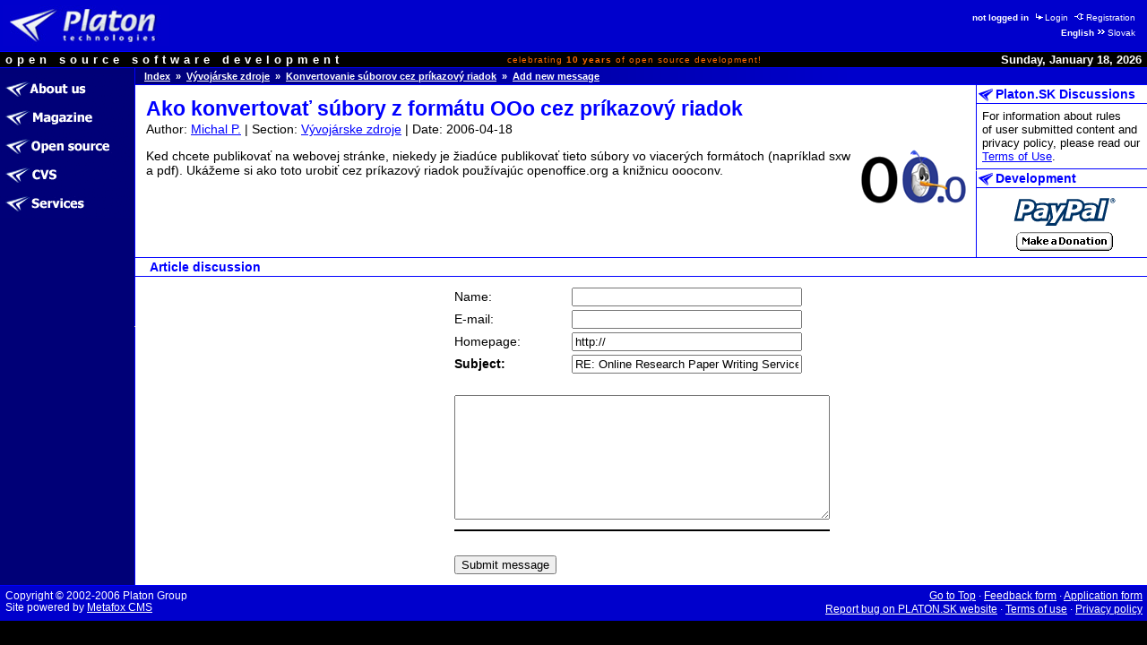

--- FILE ---
content_type: text/html
request_url: http://opensource.platon.org/message.php?119292
body_size: 10903
content:
<!DOCTYPE html PUBLIC "-//W3C//DTD HTML 4.0 Transitional//EN">
<html lang="en">
<head>
	<meta http-equiv="Cache-Control" content="Public">
	<meta http-equiv="Reply-To" content="admin@platon.sk">
	<meta http-equiv="Content-Language" content="en">
	<meta http-equiv="Content-Type" content="text/html; charset=iso-8859-2">

	<title>Opensource.Platon.SK: Ako konvertovať súbory z&nbsp;formátu OOo cez&nbsp;príkazový riadok (add new message)</title>

	<meta name="Description" content="Platon Group is Slovak open source software development group.
		We are developing, maintaining, documenting and offering high quality software solutions.">
	<meta name="Description" keywords="Platon Group, GNU, OSI, Linux, UNIX, C/C++, PHP, Perl, MySQL, ViM
		open source, software, development, group, database, support, engineering, solutions, products, commerce">
	<meta name="Author" content="Ondrej Jombik">
	<meta name="Generator" content="Metafox/0.9.2 (production stable)">
	<meta name="Copyright" content="Platon Group, http://platon.sk/">
	<meta name="Robots" content="index,follow">
	<meta name="Revisit-After" content="7 days">
	<meta name="Resource-Type" content="document">
	<meta name="DC.Identifier" content="(SCHEME=ISSN) XXXXXXXX">

	<!-- GeoURL project: http://geourl.org/ -->
	<meta name="ICBM" content="48.146646, 17.143049">
	<meta name="DC.title" content="Opensource.Platon.SK: Ako konvertovať súbory z&nbsp;formátu OOo cez&nbsp;príkazový riadok (add new message)">
	<meta name="geo.position" content="48.146646;17.143049">
	<meta name="geo.region" content="SK">

	<!-- JS dynamic menu -->
	<script src="/themes/platon/js/menu1.js" type="text/javascript" language="JavaScript"></script>
	<script type="text/javascript" language="JavaScript"><!--

		var menu = new Menu('main');
		menu.align = "right";
		menu.images(
			'/upload/menu/en-common/mi_',
			'/upload/menu/en-common/mit_',
			'/upload/menu/en-common/mi_', // TODO - selected section highlight
			'/upload/menu/en-common/mit_');

		var submenu = new Menu('subitems');
		submenu.align = 'right';
		submenu.images(null,null);
	
		function PlatonInitMenu()
		{
menu.add(101, 'about-us', 0, 101);
menu.add(100, 'ezin', 0, 100);
menu.add(111, 'projects', 0, 111);
menu.add(112, 'cvs', 0, 112);
menu.add(567, 'services', 0, 567);
menu.loaded = true;
		}

	// --></script>


	<style>
		ul /* common */    { list-style-image: URL(/themes/platon/images/shift-14x14.gif);   }
		ul.left-down-slice { list-style-image: URL(/themes/platon/images/arrow-white.gif); }
		ul.article-items   { list-style-image: URL(/themes/platon/images/arrow-black.gif); }
	</style>
	<link type="image/png" rel="shortcut icon" href="/themes/platon/images/favicon.png">
	<link type="text/css" rel="stylesheet" href="/themes/platon/css/platon.css">


</head>

<body bgcolor="#ffffff" color="#000000" text="#000000" link="#0000ff" alink="#0000ff" vlink="#0000ff"
	marginwidth="0" marginheight="0" topmargin="0" leftmargin="0" onload="PlatonInitMenu();">

<table class="top-slice" border="0" cellspacing="0" cellpadding="0" width="100%" bgcolor="#0000cc">
<tr class="top-slice">
	<td class="top-slice-big" align="left" valign="middle">
		<a class="top-slice-big" href="/"> <!-- ?ezin_lang=en -->
		<img src="/themes/platon/images/logo5.jpg" align="middle" width="186" height="45" border="0" alt="Platon Technologies" title="Platon Technologies"></a></td>
	<td><!-- naj.sk code removed -->

</td>
	<td valign="middle" align="right">
<table>
<tr><td class="right-top-slice"><b>not logged in</b>
<a class="site-auth-info" href="/site-auth/login.php?ezin_lang=en&amp;site_auth_redirect=%2Fmessage.php%3F119292"><img width="13" height="9" border="0" alt="" title="" src="/themes/platon/images/ico-login.gif">Login</a>
<a class="site-auth-info" href="/site-auth/new.php?ezin_lang=en&amp;site_auth_redirect=%2Fmessage.php%3F119292"><img width="13" height="9" border="0" alt="" title="" src="/themes/platon/images/ico-registration.gif">Registration</a></td></tr>
<tr><td class="right-top-slice"><b>English</b><a class="lang-switch" href="http://opensource.platon.sk/article.php?50"><img width="13" height="9" border="0" alt="" title="" src="/themes/platon/images/ico-switchlang.gif">Slovak</a></td></tr>
</table>
	</td>
</tr>
<tr class="top-slice-sep">
	<td class="top-slice-sep" colspan="3">
		<img src="/themes/platon/images/spacer.gif" width="1" height="1" border="0" alt="" title=""></td>
</tr>
<tr class="top-slice2" bgcolor="#000000">
	<td class="top-slice2-left" nowrap="nowrap">
		<font color="#ffffff">open source software development</font></td>
	<td class="top-slice2-center">
		celebrating <b>10&nbsp;years</b> of open source development!
	</td>
	<td class="top-slice2-right" nowrap="nowrap" align="right">
		<font color="#ffffff">
Sunday, January 18, 2026</font></td>
</tr>
<tr class="top-slice-sep">
	<td class="top-slice-sep" colspan="3">
		<img src="/themes/platon/images/spacer.gif" width="1" height="1" border="0" alt="" title=""></td>
</tr>
</table>


<table class="content" border="0" cellpadding="0" cellspacing="0" width="100%">
<tr><td class="left-slice" width="140" bgcolor="#000077" valign="top">

<table class="section-items" border="0" cellpadding="0" cellspacing="0" width="100%">
<tr><td class="section-items" nowrap="nowrap">
<!-- 0 - this is required to have it working -->

<a
 onmouseout="menu.out(101); document.getElementById('menuDiv_101').style.visibility='hidden';"
 onmouseover="menu.over(101); document.getElementById('menuDiv_101').style.visibility='visible';"
	href="/article.php?about-us"><img alt="About Us" title="About Us"
		border="0" name="menu_101"
		src="/upload/menu/en-common/mi_about-us.gif"></a><br>
<!-- 0 - this is required to have it working -->


<!-- 0 - this is required to have it working -->


<!-- 0 - this is required to have it working -->


<!-- 0 - this is required to have it working -->


<!-- 0 - this is required to have it working -->


<!-- 0 - this is required to have it working -->


<!-- 0 - this is required to have it working -->

<a
 onmouseout="menu.out(100); document.getElementById('menuDiv_100').style.visibility='hidden';"
 onmouseover="menu.over(100); document.getElementById('menuDiv_100').style.visibility='visible';"
	href="/section.php?ezin"><img alt="Magazine" title="Magazine"
		border="0" name="menu_100"
		src="/upload/menu/en-common/mi_ezin.gif"></a><br>
<!-- 0 - this is required to have it working -->


<!-- 0 - this is required to have it working -->


<!-- 0 - this is required to have it working -->


<!-- 0 - this is required to have it working -->

<a
 onmouseout="menu.out(111); document.getElementById('menuDiv_111').style.visibility='hidden';"
 onmouseover="menu.over(111); document.getElementById('menuDiv_111').style.visibility='visible';"
	href="/projects/"><img alt="Open&nbsp;Source" title="Open&nbsp;Source"
		border="0" name="menu_111"
		src="/upload/menu/en-common/mi_projects.gif"></a><br>
<!-- 0 - this is required to have it working -->


<!-- 0 - this is required to have it working -->


<!-- 0 - this is required to have it working -->


<!-- 0 - this is required to have it working -->


<!-- 0 - this is required to have it working -->


<!-- 0 - this is required to have it working -->


<!-- 0 - this is required to have it working -->


<!-- 0 - this is required to have it working -->


<!-- 0 - this is required to have it working -->


<!-- 0 - this is required to have it working -->


<!-- 0 - this is required to have it working -->


<!-- 0 - this is required to have it working -->


<!-- 0 - this is required to have it working -->

<a
 onmouseout="menu.out(112); document.getElementById('menuDiv_112').style.visibility='hidden';"
 onmouseover="menu.over(112); document.getElementById('menuDiv_112').style.visibility='visible';"
	href="/article.php?cvs"><img alt="CVS" title="CVS"
		border="0" name="menu_112"
		src="/upload/menu/en-common/mi_cvs.gif"></a><br>
<!-- 0 - this is required to have it working -->


<!-- 0 - this is required to have it working -->


<!-- 0 - this is required to have it working -->

<a
 onmouseout="menu.out(567); document.getElementById('menuDiv_567').style.visibility='hidden';"
 onmouseover="menu.over(567); document.getElementById('menuDiv_567').style.visibility='visible';"
	href="/section.php?services"><img alt="Services" title="Services"
		border="0" name="menu_567"
		src="/upload/menu/en-common/mi_services.gif"></a><br>
<!-- 0 - this is required to have it working -->


<!-- 0 - this is required to have it working -->


<!-- 0 - this is required to have it working -->


<!-- 0 - this is required to have it working -->


<!-- 0 - this is required to have it working -->


<!-- 0 - this is required to have it working -->

</td></tr>
</table>

</td>
<td class="left-slice-sep" width="1" rowspan="2">
	<img src="/themes/platon/images/checkerboard.gif" width="1" height="1" border="0" alt="" title=""></td>

<td class="content" rowspan="2" width="100%" valign="top">

<table class="content" cellpadding="0" cellspacing="0" border="0" width="100%">
<tr><td class="whereareyou" bgcolor="#000077" background="/themes/platon/images/slice-blue-blue-long.png"><a class="whereareyou" href="/?ezin_lang=en">Index</a>
&nbsp;&raquo;&nbsp;&nbsp;<a class="whereareyou" href="/section.php?magazin::zdroje">Vývojárske zdroje</a>
&nbsp;&raquo;&nbsp;&nbsp;<a class="whereareyou" href="/article.php?50">Konvertovanie súborov cez&nbsp;príkazový riadok</a>
&nbsp;&raquo;&nbsp;&nbsp;<a class="whereareyou" href="/message.php?119292">Add new message</a></td></tr>
<tr class="top-slice-sep">
	<td class="top-slice-sep"><img src="/themes/platon/images/spacer.gif" width="1" height="1" border="0" alt="" title=""></td>
</tr>


<tr><td class="content" width="100%">

<table class="content" cellpadding="0" cellspacing="0" border="0" width="100%">
<tr><td class="real-content">



<h1>Ako konvertovať súbory z&nbsp;formátu OOo cez&nbsp;príkazový riadok</h1>

Author:
<a href="/author.php?michal-palenik">Michal P.</a>
| Section:
<a href="/section.php?magazin::zdroje">Vývojárske zdroje</a>
| Date:&nbsp;2006-04-18

<p>
<img border="0" alt="OOoConv&nbsp;logo" title="OOoConv&nbsp;logo" src="/upload/logos/oooconv.png" align="right">
Ked chcete publikovať na&nbsp;webovej stránke, niekedy je žiadúce publikovať tieto súbory vo&nbsp;viacerých formátoch (napríklad sxw a&nbsp;pdf). Ukážeme si ako toto urobiť cez&nbsp;príkazový riadok používajúc openoffice.org a&nbsp;knižnicu oooconv. 
<p>
<a name="discussion">
</td>
<td class="right-slice-sep" width="1">
	<img src="/themes/platon/images/checkerboard.gif" width="1" height="1" border="0" alt="" title=""></td>
<td class="content" width="190" valign="top">

<table class="content" border="0" cellpadding="0" cellspacing="0" width="100%">
<tr>
	<td class="right-slice-icon"><img src="/themes/platon/images/favicon-white-bg.png" border="0" title="" alt=""></td>
	<td class="right-slice-title">Platon.SK Discussions</td>
</tr>
<tr class="top-slice-sep"><td colspan="2" class="top-slice-sep">
	<img src="/themes/platon/images/spacer.gif" width="1" height="1" border="0" alt="" title=""></td>
</tr>
<tr><td colspan="2" class="right-slice"><p>For information about rules of&nbsp;user submitted content and
				privacy policy, please read our
				<a href="<|$ezin_url|>article.php?terms-of-use">Terms&nbsp;of&nbsp;Use</a>.</td></tr>
<tr class="top-slice-sep"><td colspan="2" class="top-slice-sep">
	<img src="/themes/platon/images/spacer.gif" width="1" height="1" border="0" alt="" title=""></td>
</tr>
<tr>
	<td class="right-slice-icon"><img src="/themes/platon/images/favicon-white-bg.png" border="0" title="" alt=""></td>
	<td class="right-slice-title">Development</td>
</tr>
<tr class="top-slice-sep"><td colspan="2" class="top-slice-sep">
	<img src="/themes/platon/images/spacer.gif" width="1" height="1" border="0" alt="" title=""></td>
</tr>
<tr><td colspan="2" class="right-slice">
<center>
<img src="/themes/platon/images/paypal-logo-transparent.gif" alt="" title="PayPal">
<form action="https://www.paypal.com/cgi-bin/webscr" method="post">
<input type="hidden" name="cmd" value="_s-xclick">
<input type="image" src="/themes/platon/images/paypal-make-donation-en.gif" border="0" name="submit"
alt="Make a Donation">
<input type="hidden" name="encrypted" value="-----BEGIN [base64]/uWLityGSi2qukZjpUc9AXsYTthKoVTtqbkrgJOJUsvbRUNHBqKFkNz1Oa0AWJ0bIuQ1sSzC4L/c89/mkX6z2KoLTzgOScktfrcbzrz1NSqMoqiAYR4XW7oD95+U+romDh9Eljk6gayRMEUnYxdzghjeY+ImlC7U2+USvlDjELMAkGBSsOAwIaBQAwgaQGCSqGSIb3DQEHATAUBggqhkiG9w0DBwQIyaUcz/C0ZnqAgYAXcM1qW5FBl7gT7HS/TI7FnnRw3V5Woi7xU2hHUuObEBQZ6MxTCHWVMFfNOgS14Kw3TzwTzQ9AmjjInQi4gVIg2ZzKRrg3F/xa9yq3yEgnwfanLOEjpyBMCe60SI/[base64]/Za+GJ/[base64]/9j/iKG4Thia/[base64]/tufP/bvoYb4vLsQg4CTfMA0GCSqGSIb3DQEBAQUABIGAWG4slHHMbz4RLbrPEPsZ+tNXivDypUiv5E5/uFTWDvQ+NACW2elvAu+q4pPizkpVOO3Kfp9JoF1VkIQCIOgTPNgEBZkrsakaQDb/BJMZovpTWcJqytWSHjYFkiB01hzfqR0tK+3MTQfeJirgVXBURNVlk0Z00Ucxv6/hbqrBd0g=-----END PKCS7-----
">
</form>
</center>
</td></tr>
</table>

</td>
</tr>


<tr class="top-slice-sep"><td class="top-slice-sep" colspan="3">
	<img src="/themes/platon/images/spacer.gif" width="1" height="1" border="0" alt="" title=""></td>
</tr>
<tr><td class="article-discussion" colspan="3"><a class="article-discussion" href="/article.php?50&amp;ezin_show_all=1">Article discussion</a></td></tr>
<tr class="top-slice-sep"><td class="top-slice-sep" colspan="3">
	<img src="/themes/platon/images/spacer.gif" width="1" height="1" border="0" alt="" title=""></td>
</tr>

<tr><td class="real-content" colspan="3">


<form method="post" action="/article.php?50#discussion">
<table cellpadding="0" cellspacing="0" border="0" align="center">
<tr><td>Name:</td><td><input type="text" name="ezin_author" size="30" value=""></td></tr>
<tr><td>E-mail:</td><td><input type="text" name="ezin_email" size="30" value=""></td></tr>
<tr><td>Homepage:</td><td><input type="text" name="ezin_homepage" size="30" value="http://"></td></tr>
<tr><td><b>Subject:</b></td><td><input type="text" name="ezin_subject" size="30" value="RE: Online Research Paper Writing Services"></td></tr>
<tr><td><!--Message:-->&nbsp;</td><td></td></tr>
<tr><td colspan="2"><textarea rows="9" cols="50" name="ezin_message"></textarea></td></tr>
<tr><td colspan="2"><hr width="100%"></td></tr>
<tr><td>
			<script type="text/javascript" src="/libpub/RotateAntispam/raphael-min.js"></script>
			<style type="text/css">
				.antispam-hide { display: none; }
				.antispam-box-hide { display: none; }
				.antispam-box {
					width: 600px;
					height: 530px;
					background: #FFFFFF;
					color: #000000;
					text-align: center;
					position: absolute;
					margin-left: -300px;
					margin-top: 50px;
					left: 50%;
					top: 50%;
					z-index: 20;
					display: block;
					padding: 20px;
					box-shadow: 10px 10px 5px #333;
					-webkit-box-shadow: 10px 10px 5px #333;
					-moz-box-shadow: 10px 10px 5px #333;
					border-radius: 20px;
					-webkit-border-radius: 20px;
					-moz-border-radius: 20px;
					text-align: left;
					background-color: #FFFFFF;
				}
				.antispam-box .antispam-box-title { color: #000000; font-size: 20px; }
				.screen { position: absolute;	left: 0; top: 0; background: #000; }
			</style>
			<div id="screen" class="screen"></div>
			<div id="antispam-box" class="antispam-box-hide">
				<center>
				<span class="antispam-box-title">ANTI&nbsp;SPAM</span>
				<div id="rotimg">
					<img id="rotateantispamimage" src="/libpub/RotateAntispam/RotateAntispam.php?getImage" />
					
				</div>
				Please rotate the image into horizontal position.<br>
				<input type="submit" value="Submit" id="rotate_antispam_submit_button">
				<input type="button" value="Cancel" id="rotate_antispam_cancel_button" onclick="antispam_box_hide(); return false;">
				</center>
			</div>
			<input type="hidden" name="ezin_antispam_answer" id="ezin_antispam" value="6">
			<input type="hidden" name="antispam_log" id="antispam_log" value="">
			<script type="text/javascript">
				if (typeof RotateAntispam == "undefined") window.RotateAntispam = {};
				var _beforeBox = null;
				RotateAntispam.beforeBox = function(fnc) {
					_beforeBox = fnc;
				}
				var button_submit;
				var IE;
				var MSIE_ver;
				function initRotateAntispam() {
					var button_submit = document.getElementsByName("ezin_save_message")[0];
					if (button_submit == null) {
						console.error("Not exists submit button with name ezin_save_message");
						return false;
					}
					var fnc = button_submit.getAttribute("onclick");
					//var IE = document.all ? true : false;
					IE = (navigator.appName == "Microsoft Internet Explorer");
					//var version = navigator.appVersion.substr(0,3);
					var MSIE_pos = navigator.appVersion.search("MSIE");
					MSIE_ver = parseFloat(navigator.appVersion.substr(MSIE_pos+4, 5));
					if(IE && MSIE_ver < 10) { // fixnute pre IE7 a menej; 2013-07-16 zmenene na IE9 a starsie
						var ret = button_submit.setAttribute("onclick", function(){ antispam_box(); return false; });
					} else { // if onclick is a function, use the IE7 method and call onclick() in the anonymous function
						var ret = button_submit.setAttribute("onclick","antispam_box(); return false;"); // for FF,Opera,Chrome
					}
					//console.info(button_submit.getAttribute("onclick").toString().toString());
					button_submit.setAttribute("name","submit");
					// hide old input
					var old_inputs = document.getElementsByName("ezin_antispam");
					var old_input = null;
					var i = 0;
					if (old_inputs != null) {
						for (i = 0; i < old_inputs.length; i++) {
							old_input = old_inputs[i];
							if (IE) {
								old_input.className = "antispam-hide";
							} else {
								old_input.setAttribute("class","antispam-hide");
							}
						}
					}
					button_submit.disabled = "";
					document.getElementById("rotate_antispam_submit_button").setAttribute("name","ezin_save_message");
				}
				window.onload = initRotateAntispam;
				function getPageSize() {
					var xScroll, yScroll;
					if (window.innerHeight && window.scrollMaxY) {
						xScroll = window.innerWidth + window.scrollMaxX;
						yScroll = window.innerHeight + window.scrollMaxY;
					} else if (document.body.scrollHeight > document.body.offsetHeight){ // all but Explorer Mac
						xScroll = document.body.scrollWidth;
						yScroll = document.body.scrollHeight;
					} else { // Explorer Mac...would also work in Explorer 6 Strict, Mozilla and Safari
						xScroll = document.body.offsetWidth;
						yScroll = document.body.offsetHeight;
					}
					var windowWidth, windowHeight;
					if (self.innerHeight) {	// all except Explorer
						if(document.documentElement.clientWidth){
							windowWidth = document.documentElement.clientWidth;
						} else {
							windowWidth = self.innerWidth;
						}
						windowHeight = self.innerHeight;
					} else if (document.documentElement && document.documentElement.clientHeight) { // Explorer 6 Strict Mode
						windowWidth = document.documentElement.clientWidth;
						windowHeight = document.documentElement.clientHeight;
					} else if (document.body) { // other Explorers
						windowWidth = document.body.clientWidth;
						windowHeight = document.body.clientHeight;
					}
					// for small pages with total height less then height of the viewport
					if(yScroll < windowHeight){
						pageHeight = windowHeight;
					} else {
						pageHeight = yScroll;
					}
					// for small pages with total width less then width of the viewport
					if(xScroll < windowWidth){
						pageWidth = xScroll;
					} else {
						pageWidth = windowWidth;
					}
					arrayPageSize = new Array(pageWidth,pageHeight,windowWidth,windowHeight);
					return arrayPageSize;
				};
				function getPageScroll() {
					var xScroll, yScroll;
					if (self.pageYOffset) {
						yScroll = self.pageYOffset;
						xScroll = self.pageXOffset;
					} else if (document.documentElement && document.documentElement.scrollTop) {	 // Explorer 6 Strict
						yScroll = document.documentElement.scrollTop;
						xScroll = document.documentElement.scrollLeft;
					} else if (document.body) {// all other Explorers
						yScroll = document.body.scrollTop;
						xScroll = document.body.scrollLeft;
					}
					arrayPageScroll = new Array(xScroll,yScroll);
					return arrayPageScroll;
				};
				function antispam_box(){
					if (!triggerBeforeBox()) {
						return false;
					}
					var pageSize = getPageSize();
					var pageScroll = getPageScroll();
					var myWidth = pageSize[0];
					var myHeight = pageSize[1];
					var paddingTop = pageScroll[1];
					var windowHeight = window.innerHeight ? window.innerHeight : document.documentElement.clientHeight ? document.documentElement.clientHeight : document.body.clientHeight;
					var screen = document.getElementById("screen");
					screen.style.display = "block";
					screen.style.opacity = "0.7";
					screen.style.width = myWidth+"px";
					screen.style.height = myHeight+"px";
					var antispam_box = document.getElementById("antispam-box");
					antispam_box.className = "antispam-box";
					antispam_box.style.top = paddingTop+"px";
				}
				function antispam_box_hide(){
					var screen = document.getElementById("screen");
					screen.style.display = "none";
					var antispam_box = document.getElementById("antispam-box");
					antispam_box.className = "antispam-box-hide";
				}
				function antispam_log(val) {
					console.log(val);
					document.getElementById("antispam_log").value += val+"\\n";
				}
				function triggerBeforeBox() {
					if (_beforeBox != null) {
						return _beforeBox();
					}
					return true;
				}
				var src = document.getElementById("rotateantispamimage").src;
				
				var angle = 6;
				document.getElementById("rotimg").innerHTML = "";
				var R = Raphael("rotimg", 500, 450);
				R.circle(250, 225, 205).attr({fill: "#CCC", "stroke-width": 5});
				var img = R.image(src, 50, 25, 400, 400);
				var butt1 = R.set(),
				    butt2 = R.set();
				
				butt1.push(R.circle(24.833, 26.917, 26.667).attr({stroke: "#ccc", fill: "#fff", "fill-opacity": .4, "stroke-width": 2}),
				           R.path("M12.582,9.551C3.251,16.237,0.921,29.021,7.08,38.564l-2.36,1.689l4.893,2.262l4.893,2.262l-0.568-5.36l-0.567-5.359l-2.365,1.694c-4.657-7.375-2.83-17.185,4.352-22.33c7.451-5.338,17.817-3.625,23.156,3.824c5.337,7.449,3.625,17.813-3.821,23.152l2.857,3.988c9.617-6.893,11.827-20.277,4.935-29.896C35.591,4.87,22.204,2.658,12.582,9.551z").attr({stroke: "none", fill: "#000"}),
				           R.circle(24.833, 26.917, 26.667).attr({fill: "#fff", opacity: 0}));
				butt1.translate(10, 20);
				butt1[2].click(function () {
				    angle -= 10;
				    img.stop().animate({transform: "r" + angle}, 1000, "<>");
				    document.getElementById("ezin_antispam").value = angle;
				}).mouseover(function () {
				    butt1[1].animate({fill: "#fc0"}, 300);
				}).mouseout(function () {
				    butt1[1].stop().attr({fill: "#000"});
				});
				
				butt2.push(R.circle(24.833, 26.917, 26.667).attr({stroke: "#ccc", fill: "#fff", "fill-opacity": .4, "stroke-width": 2}),
				           R.path("M37.566,9.551c9.331,6.686,11.661,19.471,5.502,29.014l2.36,1.689l-4.893,2.262l-4.893,2.262l0.568-5.36l0.567-5.359l2.365,1.694c4.657-7.375,2.83-17.185-4.352-22.33c-7.451-5.338-17.817-3.625-23.156,3.824C6.3,24.695,8.012,35.06,15.458,40.398l-2.857,3.988C2.983,37.494,0.773,24.109,7.666,14.49C14.558,4.87,27.944,2.658,37.566,9.551z").attr({stroke: "none", fill: "#000"}),
				           R.circle(24.833, 26.917, 26.667).attr({fill: "#fff", opacity: 0}));
				butt2.translate(440, 20);
				butt2[2].click(function () {
				    angle += 10;
				    img.animate({transform: "r" + angle}, 1000, "<>");
				    document.getElementById("ezin_antispam").value = angle;
				}).mouseover(function () {
				    butt2[1].animate({fill: "#fc0"}, 300);
				}).mouseout(function () {
				    butt2[1].stop().attr({fill: "#000"});
				});
				
				setTimeout(function () {R.safari();});
				
				function updateAngle() {
                	img.stop().animate({transform: "r" + angle}, 1, "<>");
                	//console.log("updateAngle");
                	setTimeout("updateAngle();", 5000);
				}
				updateAngle();
				
			</script>
				<input type="text" name="ezin_antispam" value="" size="5">
		<br>
		<input type="hidden" name="ezin_fragment" value="discussion">
	<input type="hidden" name="ezin_article_id" value="50">
	<input type="hidden" name="ezin_message_id" value="119292">
	<input type="submit" name="ezin_save_message" value="Submit message" disabled="disabled">
</td><td colspan="3"></td></tr>
</table>
</form>
	
</td></tr></table>
</td></tr></table>

	</td>
</tr>
<tr>
	<td valign="bottom" align="left" class="left-down-slice">
		<!-- place for something -->
	</td>
</tr>
</table>

<table class="down-slice" border="0" cellspacing="0" cellpadding="0" width="100%" bgcolor="#0000cc">
<tr class="down-slice-sep">
	<td class="down-slice-sep" colspan="2">
		<img src="/themes/platon/images/spacer.gif" width="1" height="1" border="0" alt="" title=""></td>
</tr>
<tr class="down-slice">
	<td class="down-slice" align="left" nowrap="nowrap">
		Copyright&nbsp;&copy;&nbsp;2002-2006 Platon&nbsp;Group
		<br>
		Site powered by
		<a class="down-slice" href="http://www.metafox.com/">Metafox&nbsp;CMS</a>
	</td>
	<td class="down-slice" align="right" nowrap="nowrap">
		<a class="down-slice" href="#top">Go&nbsp;to&nbsp;Top</a>
		&middot; <a class="down-slice" href="/section.php?feedback-form">Feedback form</a>

<!-- 0 - this is required to have it working -->

&middot; <a class="down-slice" href="/section.php?application-form">Application form</a>

<!-- 0 - this is required to have it working -->
<br> <a class="down-slice" href="/projects/bug_report_advanced_page.php?project_id=1">Report bug on&nbsp;PLATON.SK website</a>

<!-- 0 - this is required to have it working -->

&middot; <a class="down-slice" href="/article.php?terms-of-use">Terms of use</a>

<!-- 0 - this is required to have it working -->

&middot; <a class="down-slice" href="/article.php?terms-of-use#privacy-policy">Privacy policy</a>

<!-- 0 - this is required to have it working -->

	</td>
</tr>
</table>


<div style="position: absolute; left: 0px; top: 0px; visibility: hidden;" id="menuDiv_101" onmouseout="document.getElementById('menuDiv_101').style.visibility='hidden';" onmouseover="document.getElementById('menuDiv_101').style.visibility='visible';">

	<table cellpadding="0" cellspacing="0" border="0">
	<tr>
		<td colspan="3"><img border="0" title="" alt="" height="1" width="1" src="/themes/platon/images/spacer.gif"></td>
	</tr>
	<tr class="submenu">
		<td rowspan="7" class="submenu">
			<img title="" alt="" border="0" height="3" width="8" src="/themes/platon/images/spacer.gif"></td>
		<td><img border="0" title="" alt="" src="/themes/platon/images/spacer.gif"></td>
		<td><img border="0" title="" alt="" height="3" width="8" src="/themes/platon/images/spacer.gif"></td>
	</tr>
	<tr class="submenu"
		onmouseout="submenu.out(102);"
		onmouseover="submenu.over(102);">
		<td>
			<a href="/article.php?about-us::members"
				onmouseout="submenu.out(102);"
				onmouseover="submenu.over(102);">Leaders</a>
		</td>
		<td valign="top" align="right"><!-- &nbsp;[101:102] -->
			<img border="0" title="" alt="" src="/themes/platon/images/spacer.gif" name="menu_102">
		</td>
	</tr>
	<tr class="submenu"
		onmouseout="submenu.out(103);"
		onmouseover="submenu.over(103);">
		<td>
			<a href="/article.php?about-us::activities"
				onmouseout="submenu.out(103);"
				onmouseover="submenu.over(103);">Activities</a>
		</td>
		<td valign="top" align="right"><!-- &nbsp;[101:103] -->
			<img border="0" title="" alt="" src="/themes/platon/images/spacer.gif" name="menu_103">
		</td>
	</tr>
	<tr class="submenu"
		onmouseout="submenu.out(104);"
		onmouseover="submenu.over(104);">
		<td>
			<a href="/article.php?about-us::commerce"
				onmouseout="submenu.out(104);"
				onmouseover="submenu.over(104);">Commerce</a>
		</td>
		<td valign="top" align="right"><!-- &nbsp;[101:104] -->
			<img border="0" title="" alt="" src="/themes/platon/images/spacer.gif" name="menu_104">
		</td>
	</tr>
	<tr class="submenu"
		onmouseout="submenu.out(130);"
		onmouseover="submenu.over(130);">
		<td>
			<a href="/article.php?about-us::support"
				onmouseout="submenu.out(130);"
				onmouseover="submenu.over(130);">Support</a>
		</td>
		<td valign="top" align="right"><!-- &nbsp;[101:130] -->
			<img border="0" title="" alt="" src="/themes/platon/images/spacer.gif" name="menu_130">
		</td>
	</tr>
	<tr class="submenu"
		onmouseout="submenu.out(580);"
		onmouseover="submenu.over(580);">
		<td>
			<a href="/article.php?about-us::history"
				onmouseout="submenu.out(580);"
				onmouseover="submenu.over(580);">History</a>
		</td>
		<td valign="top" align="right"><!-- &nbsp;[101:580] -->
			<img border="0" title="" alt="" src="/themes/platon/images/spacer.gif" name="menu_580">
		</td>
	</tr>
	<tr class="submenu"
		onmouseout="submenu.out(124);"
		onmouseover="submenu.over(124);">
		<td>
			<a href="/article.php?contact"
				onmouseout="submenu.out(124);"
				onmouseover="submenu.over(124);">Contact</a>
		</td>
		<td valign="top" align="right"><!-- &nbsp;[101:124] -->
			<img border="0" title="" alt="" src="/themes/platon/images/spacer.gif" name="menu_124">
		</td>
	</tr>
	<tr class="submenu">
		<td colspan="3">
			<img border="0" title="" alt="" height="5" width="8" src="/themes/platon/images/spacer.gif"></td>
	</tr>
	</table>
</div>

<div style="position: absolute; left: 0px; top: 0px; visibility: hidden;" id="menuDiv_100" onmouseout="document.getElementById('menuDiv_100').style.visibility='hidden';" onmouseover="document.getElementById('menuDiv_100').style.visibility='visible';">

	<table cellpadding="0" cellspacing="0" border="0">
	<tr>
		<td colspan="3"><img border="0" title="" alt="" height="1" width="1" src="/themes/platon/images/spacer.gif"></td>
	</tr>
	<tr class="submenu">
		<td rowspan="4" class="submenu">
			<img title="" alt="" border="0" height="3" width="8" src="/themes/platon/images/spacer.gif"></td>
		<td><img border="0" title="" alt="" src="/themes/platon/images/spacer.gif"></td>
		<td><img border="0" title="" alt="" height="3" width="8" src="/themes/platon/images/spacer.gif"></td>
	</tr>
	<tr class="submenu"
		onmouseout="submenu.out(105);"
		onmouseover="submenu.over(105);">
		<td>
			<a href="/section.php?ezin::events"
				onmouseout="submenu.out(105);"
				onmouseover="submenu.over(105);">Events</a>
		</td>
		<td valign="top" align="right"><!-- &nbsp;[100:105] -->
			<img border="0" title="" alt="" src="/themes/platon/images/spacer.gif" name="menu_105">
		</td>
	</tr>
	<tr class="submenu"
		onmouseout="submenu.out(110);"
		onmouseover="submenu.over(110);">
		<td>
			<a href="/section.php?ezin::resources"
				onmouseout="submenu.out(110);"
				onmouseover="submenu.over(110);">Dev Resources</a>
		</td>
		<td valign="top" align="right"><!-- &nbsp;[100:110] -->
			<img border="0" title="" alt="" src="/themes/platon/images/spacer.gif" name="menu_110">
		</td>
	</tr>
	<tr class="submenu"
		onmouseout="submenu.out(122);"
		onmouseover="submenu.over(122);">
		<td>
			<a href="/section.php?ezin::press-reports"
				onmouseout="submenu.out(122);"
				onmouseover="submenu.over(122);">Press Reports</a>
		</td>
		<td valign="top" align="right"><!-- &nbsp;[100:122] -->
			<img border="0" title="" alt="" src="/themes/platon/images/spacer.gif" name="menu_122">
		</td>
	</tr>
	<tr class="submenu">
		<td colspan="3">
			<img border="0" title="" alt="" height="5" width="8" src="/themes/platon/images/spacer.gif"></td>
	</tr>
	</table>
</div>

<div style="position: absolute; left: 0px; top: 0px; visibility: hidden;" id="menuDiv_111" onmouseout="document.getElementById('menuDiv_111').style.visibility='hidden';" onmouseover="document.getElementById('menuDiv_111').style.visibility='visible';">

	<table cellpadding="0" cellspacing="0" border="0">
	<tr>
		<td colspan="3"><img border="0" title="" alt="" height="1" width="1" src="/themes/platon/images/spacer.gif"></td>
	</tr>
	<tr class="submenu">
		<td rowspan="13" class="submenu">
			<img title="" alt="" border="0" height="3" width="8" src="/themes/platon/images/spacer.gif"></td>
		<td><img border="0" title="" alt="" src="/themes/platon/images/spacer.gif"></td>
		<td><img border="0" title="" alt="" height="3" width="8" src="/themes/platon/images/spacer.gif"></td>
	</tr>
	<tr class="submenu"
		onmouseout="submenu.out(558);"
		onmouseover="submenu.over(558);">
		<td>
			<a href="/projects/main_page.php?project_id=8"
				onmouseout="submenu.out(558);"
				onmouseover="submenu.over(558);">ep</a>
		</td>
		<td valign="top" align="right"><!-- &nbsp;[111:558] -->
			<img border="0" title="" alt="" src="/themes/platon/images/spacer.gif" name="menu_558">
		</td>
	</tr>
	<tr class="submenu"
		onmouseout="submenu.out(561);"
		onmouseover="submenu.over(561);">
		<td>
			<a href="/projects/main_page.php?project_id=13"
				onmouseout="submenu.out(561);"
				onmouseover="submenu.over(561);">fastcgi-gallery</a>
		</td>
		<td valign="top" align="right"><!-- &nbsp;[111:561] -->
			<img border="0" title="" alt="" src="/themes/platon/images/spacer.gif" name="menu_561">
		</td>
	</tr>
	<tr class="submenu"
		onmouseout="submenu.out(553);"
		onmouseover="submenu.over(553);">
		<td>
			<a href="/projects/main_page.php?project_id=3"
				onmouseout="submenu.out(553);"
				onmouseover="submenu.over(553);">libcfg+</a>
		</td>
		<td valign="top" align="right"><!-- &nbsp;[111:553] -->
			<img border="0" title="" alt="" src="/themes/platon/images/spacer.gif" name="menu_553">
		</td>
	</tr>
	<tr class="submenu"
		onmouseout="submenu.out(557);"
		onmouseover="submenu.over(557);">
		<td>
			<a href="/projects/main_page.php?project_id=9"
				onmouseout="submenu.out(557);"
				onmouseover="submenu.over(557);">Metafox</a>
		</td>
		<td valign="top" align="right"><!-- &nbsp;[111:557] -->
			<img border="0" title="" alt="" src="/themes/platon/images/spacer.gif" name="menu_557">
		</td>
	</tr>
	<tr class="submenu"
		onmouseout="submenu.out(559);"
		onmouseover="submenu.over(559);">
		<td>
			<a href="/projects/main_page.php?project_id=11"
				onmouseout="submenu.out(559);"
				onmouseover="submenu.over(559);">mylist</a>
		</td>
		<td valign="top" align="right"><!-- &nbsp;[111:559] -->
			<img border="0" title="" alt="" src="/themes/platon/images/spacer.gif" name="menu_559">
		</td>
	</tr>
	<tr class="submenu"
		onmouseout="submenu.out(555);"
		onmouseover="submenu.over(555);">
		<td>
			<a href="/projects/main_page.php?project_id=5"
				onmouseout="submenu.out(555);"
				onmouseover="submenu.over(555);">phpMyEdit</a>
		</td>
		<td valign="top" align="right"><!-- &nbsp;[111:555] -->
			<img border="0" title="" alt="" src="/themes/platon/images/spacer.gif" name="menu_555">
		</td>
	</tr>
	<tr class="submenu"
		onmouseout="submenu.out(554);"
		onmouseover="submenu.over(554);">
		<td>
			<a href="/projects/main_page.php?project_id=4"
				onmouseout="submenu.out(554);"
				onmouseover="submenu.over(554);">phpWebFileManager</a>
		</td>
		<td valign="top" align="right"><!-- &nbsp;[111:554] -->
			<img border="0" title="" alt="" src="/themes/platon/images/spacer.gif" name="menu_554">
		</td>
	</tr>
	<tr class="submenu"
		onmouseout="submenu.out(560);"
		onmouseover="submenu.over(560);">
		<td>
			<a href="/projects/main_page.php?project_id=12"
				onmouseout="submenu.out(560);"
				onmouseover="submenu.over(560);">PLaTos</a>
		</td>
		<td valign="top" align="right"><!-- &nbsp;[111:560] -->
			<img border="0" title="" alt="" src="/themes/platon/images/spacer.gif" name="menu_560">
		</td>
	</tr>
	<tr class="submenu"
		onmouseout="submenu.out(581);"
		onmouseover="submenu.over(581);">
		<td>
			<a href="/projects/main_page.php?project_id=16"
				onmouseout="submenu.out(581);"
				onmouseover="submenu.over(581);">thinkpad-status</a>
		</td>
		<td valign="top" align="right"><!-- &nbsp;[111:581] -->
			<img border="0" title="" alt="" src="/themes/platon/images/spacer.gif" name="menu_581">
		</td>
	</tr>
	<tr class="submenu"
		onmouseout="submenu.out(562);"
		onmouseover="submenu.over(562);">
		<td>
			<a href="/projects/main_page.php?project_id=14"
				onmouseout="submenu.out(562);"
				onmouseover="submenu.over(562);">Tučniak</a>
		</td>
		<td valign="top" align="right"><!-- &nbsp;[111:562] -->
			<img border="0" title="" alt="" src="/themes/platon/images/spacer.gif" name="menu_562">
		</td>
	</tr>
	<tr class="submenu"
		onmouseout="submenu.out(576);"
		onmouseover="submenu.over(576);">
		<td>
			<a href="/projects/main_page.php?project_id=15"
				onmouseout="submenu.out(576);"
				onmouseover="submenu.over(576);">sendxmpp</a>
		</td>
		<td valign="top" align="right"><!-- &nbsp;[111:576] -->
			<img border="0" title="" alt="" src="/themes/platon/images/spacer.gif" name="menu_576">
		</td>
	</tr>
	<tr class="submenu"
		onmouseout="submenu.out(552);"
		onmouseover="submenu.over(552);">
		<td>
			<a href="/projects/main_page.php?project_id=2"
				onmouseout="submenu.out(552);"
				onmouseover="submenu.over(552);">vimconfig</a>
		</td>
		<td valign="top" align="right"><!-- &nbsp;[111:552] -->
			<img border="0" title="" alt="" src="/themes/platon/images/spacer.gif" name="menu_552">
		</td>
	</tr>
	<tr class="submenu">
		<td colspan="3">
			<img border="0" title="" alt="" height="5" width="8" src="/themes/platon/images/spacer.gif"></td>
	</tr>
	</table>
</div>

<div style="position: absolute; left: 0px; top: 0px; visibility: hidden;" id="menuDiv_112" onmouseout="document.getElementById('menuDiv_112').style.visibility='hidden';" onmouseover="document.getElementById('menuDiv_112').style.visibility='visible';">

	<table cellpadding="0" cellspacing="0" border="0">
	<tr>
		<td colspan="3"><img border="0" title="" alt="" height="1" width="1" src="/themes/platon/images/spacer.gif"></td>
	</tr>
	<tr class="submenu">
		<td rowspan="3" class="submenu">
			<img title="" alt="" border="0" height="3" width="8" src="/themes/platon/images/spacer.gif"></td>
		<td><img border="0" title="" alt="" src="/themes/platon/images/spacer.gif"></td>
		<td><img border="0" title="" alt="" height="3" width="8" src="/themes/platon/images/spacer.gif"></td>
	</tr>
	<tr class="submenu"
		onmouseout="submenu.out(113);"
		onmouseover="submenu.over(113);">
		<td>
			<a href="/article.php?cvs::instructions"
				onmouseout="submenu.out(113);"
				onmouseover="submenu.over(113);">Instructions</a>
		</td>
		<td valign="top" align="right"><!-- &nbsp;[112:113] -->
			<img border="0" title="" alt="" src="/themes/platon/images/spacer.gif" name="menu_113">
		</td>
	</tr>
	<tr class="submenu"
		onmouseout="submenu.out(114);"
		onmouseover="submenu.over(114);">
		<td>
			<a href="/cvs/cvs.php/"
				onmouseout="submenu.out(114);"
				onmouseover="submenu.over(114);">Browser</a>
		</td>
		<td valign="top" align="right"><!-- &nbsp;[112:114] -->
			<img border="0" title="" alt="" src="/themes/platon/images/spacer.gif" name="menu_114">
		</td>
	</tr>
	<tr class="submenu">
		<td colspan="3">
			<img border="0" title="" alt="" height="5" width="8" src="/themes/platon/images/spacer.gif"></td>
	</tr>
	</table>
</div>

<div style="position: absolute; left: 0px; top: 0px; visibility: hidden;" id="menuDiv_567" onmouseout="document.getElementById('menuDiv_567').style.visibility='hidden';" onmouseover="document.getElementById('menuDiv_567').style.visibility='visible';">

	<table cellpadding="0" cellspacing="0" border="0">
	<tr>
		<td colspan="3"><img border="0" title="" alt="" height="1" width="1" src="/themes/platon/images/spacer.gif"></td>
	</tr>
	<tr class="submenu">
		<td rowspan="6" class="submenu">
			<img title="" alt="" border="0" height="3" width="8" src="/themes/platon/images/spacer.gif"></td>
		<td><img border="0" title="" alt="" src="/themes/platon/images/spacer.gif"></td>
		<td><img border="0" title="" alt="" height="3" width="8" src="/themes/platon/images/spacer.gif"></td>
	</tr>
	<tr class="submenu"
		onmouseout="submenu.out(570);"
		onmouseover="submenu.over(570);">
		<td>
			<a href="http://webhosting.platon.org/"
				onmouseout="submenu.out(570);"
				onmouseover="submenu.over(570);">Webhosting</a>
		</td>
		<td valign="top" align="right"><!-- &nbsp;[567:570] -->
			<img border="0" title="" alt="" src="/themes/platon/images/spacer.gif" name="menu_570">
		</td>
	</tr>
	<tr class="submenu"
		onmouseout="submenu.out(585);"
		onmouseover="submenu.over(585);">
		<td>
			<a href="http://www.backorder.sk/en/"
				onmouseout="submenu.out(585);"
				onmouseover="submenu.over(585);">Domain Backorder</a>
		</td>
		<td valign="top" align="right"><!-- &nbsp;[567:585] -->
			<img border="0" title="" alt="" src="/themes/platon/images/spacer.gif" name="menu_585">
		</td>
	</tr>
	<tr class="submenu"
		onmouseout="submenu.out(589);"
		onmouseover="submenu.over(589);">
		<td>
			<a href="http://www.nginx.sk/en/"
				onmouseout="submenu.out(589);"
				onmouseover="submenu.over(589);">Nginx Support</a>
		</td>
		<td valign="top" align="right"><!-- &nbsp;[567:589] -->
			<img border="0" title="" alt="" src="/themes/platon/images/spacer.gif" name="menu_589">
		</td>
	</tr>
	<tr class="submenu"
		onmouseout="submenu.out(571);"
		onmouseover="submenu.over(571);">
		<td>
			<a href="http://www.myfax.sk/"
				onmouseout="submenu.out(571);"
				onmouseover="submenu.over(571);">MyFax</a>
		</td>
		<td valign="top" align="right"><!-- &nbsp;[567:571] -->
			<img border="0" title="" alt="" src="/themes/platon/images/spacer.gif" name="menu_571">
		</td>
	</tr>
	<tr class="submenu"
		onmouseout="submenu.out(583);"
		onmouseover="submenu.over(583);">
		<td>
			<a href="http://www.password.sk"
				onmouseout="submenu.out(583);"
				onmouseover="submenu.over(583);">Password.sk</a>
		</td>
		<td valign="top" align="right"><!-- &nbsp;[567:583] -->
			<img border="0" title="" alt="" src="/themes/platon/images/spacer.gif" name="menu_583">
		</td>
	</tr>
	<tr class="submenu">
		<td colspan="3">
			<img border="0" title="" alt="" height="5" width="8" src="/themes/platon/images/spacer.gif"></td>
	</tr>
	</table>
</div>


</body>
</html>


